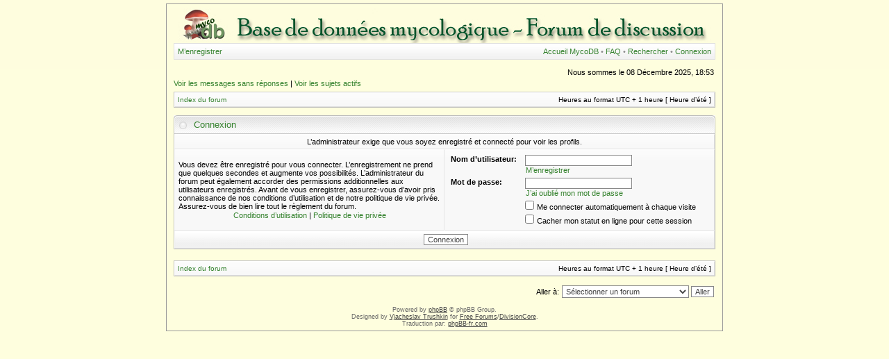

--- FILE ---
content_type: text/css; charset=UTF-8
request_url: https://mycodb.fr/forum/style.php?id=3&lang=fr&sid=7599bf1b32635490ad55adef13ae81f6
body_size: 3272
content:
/* Layout
 ------------ */
* {
	/* Reset browsers default margin, padding and font sizes */
	margin: 0;
	padding: 0;
}

html {
	font-size: 100%;
}

body {
	color: #000;
	/*background: #EEE url(images/bg_body.gif);*/
        background: #FEFEDE;
	font-family: Verdana, Helvetica, Arial, sans-serif;
	font-size: 10px;
	margin: 0;
	padding: 0;
}
#body-simple {
	/*background: #F8F8F8;*/
	background: #FEFEDE;
	padding: 5px;
}

#wrapper {
	background: url(images/bg_body_top.gif) top left repeat-x;
	padding: 5px;
}

/* Misc stuff */
img {
	border: none;
}

.gen {
	margin: 1px 1px;
	font-size: 1.2em;
}

.genmed {
	margin: 1px 1px;
	font-size: 1.1em;
}

.gensmall {
	margin: 1px 1px;
	font-size: 1em;
}

.titles {
	font-family: "Lucida Grande", Helvetica, Arial, sans-serif;
	font-weight: bold;
	font-size: 1.3em;
	text-decoration: none;
}

.error, table td .error {
	color: #D18110;
}

.spacer {
	background: #458D3E url(images/spacerbg.gif) top left repeat-x;
}

hr	{ height: 0px; border: solid #35822E 0px; border-top-width: 1px;}

.pagination {
	padding: 4px;
	font-size: 1em;
	font-weight: bold;
}

/* Links
 ------------ */
a {
	color: #35822E;
	text-decoration: none;
}

a:active,
a:visited {
	color: #35822E;
	text-decoration: none;
}

a:hover {
	color: #D18110;
	text-decoration: underline;
}

a.forumlink {
	font-weight: bold;
	font-family: "Lucida Grande", Helvetica, Arial, sans-serif;
	font-size: 1.2em;
}

a.topictitle {
	margin: 1px 0px;
	font-family: "Lucida Grande", Helvetica, Arial, sans-serif;
	font-weight: bold;
	font-size: 1.2em;
}

a.topictitle, .postbody a {
	color: #35822E;
}
a.topictitle:visited, .postbody a:visited {
	color: #4B9A44;
}
a.topictitle:visited:hover, .postbody a:visited:hover {
	color: #35822E;
}
a.topictitle:hover, .postbody a:hover {
	color: #D18110;
}

/* Header and logo */
#maintable {
	border: solid 1px #999;
	margin: 0 auto;
	/*background-color: #F8F8F8;*/
        background-color: #FEFEDE;
}
#logorow {
	/*background: #F8F8F8 url(images/bg_logo.gif) top left repeat-x;*/
        background: #FEFEDE;
	text-align: left;
	padding: 0;
	padding-top: 6px;
	min-height: 70px;
}

.pm-notify-new, .pm-notify-unread {
	border-left: solid 1px #3F843C;
	border-right: solid 1px #35822E;
	border-top: solid 1px #3F843C;
	border-bottom: solid 1px #35822E;
	background: #F8F8F8 url(images/cell.gif) top left repeat-x;
	margin: 10px 0;
	padding: 10px;
	text-align: center;
	font-size: 12px;
	font-weight: bold;
}
.pm-notify-new a, .pm-notify-new a:visited, .pm-notify-unread a, .pm-notify-unread a:visited { text-decoration: underline; }
.pm-notify-header {
	margin-bottom: 10px;
	color: #666;
}
.pm-notify-new, .pm-notify-unread:hover {
	border-left: solid 1px #F1B45F;
	border-right: solid 1px #D18110;
	border-top: solid 1px #F1B45F;
	border-bottom: solid 1px #D18110;
}
.pm-notify-new { padding: 30px; }

/* Navigation buttons */
.navtd {
	padding: 0 10px 5px 10px;
}
.navrow-right { float: right; }
.navrow {
	background: #F1F1F1 url(images/bg_nav.gif) top left repeat-x; 
	border: solid 1px #E0E0E0;
	padding: 5px;
	color: #909090;
	text-align: left;
	font-size: 11px;
}
.navrow b, .navrow strong { font-weight: normal; }
.navrow a, .navrow a:visited {
	color: #35822E;
	text-decoration: none;
}
.navrow a:hover { 
	color: #D18110; 
	text-decoration: underline; 
}

a.link-new, a.link-new:visited { color: #D18110; }
a.link-new:hover, a.link-new:visited:hover { color: #4B9A44; }

/* Content and tables */
#contentrow {
	padding: 5px 10px;
}

.tablebg {
	border: solid 1px #BBB;
	border-top-color: #C8C8C8;
	background: #F8F8F8 url(images/cell.gif) top left repeat-x;
}

.row1, .row2, .row3, .forumrules, tr.row1 .row, tr.row2 .row, tr.row3 .row, .postbottom {
	border-left: solid 1px #FFF;
	border-right: solid 1px #E0E0E0;
	border-top: solid 1px #FFF;
	border-bottom: solid 1px #E0E0E0;
	background: #F8F8F8 url(images/cell.gif) top left repeat-x;
	padding: 4px;
}
th {
	color: #AAA; 
	font-size: 11px; 
	font-weight: bold;
	background: #FFF url(images/th.gif) top left repeat-x;
	white-space: nowrap;
	padding: 0 5px;
	text-align: center;
	height: 26px;
	border-left: solid 1px #FFF;
	border-right: solid 1px #E0E0E0;
	border-top: solid 1px #FFF;
	border-bottom: solid 1px #E0E0E0;
}
th a, th a:visited {
	color: #AAA !important;
	text-decoration: underline;
}
th a:hover {
	color: #35822E;
	text-decoration: underline;
}

td {
	padding: 2px;
}
td.profile {
	padding: 4px;
}
.catdiv {
	height: 24px;
	padding: 0 3px;
	border-left: solid 1px #FFF;
	border-right: solid 1px #E0E0E0;
	border-top: solid 1px #FFF;
	border-bottom: solid 1px #E0E0E0;
	background: #F1F1F1 url(images/bg_tfoot.gif) top left repeat-x;
}
.cat {
	height: 24px;
	padding: 0 3px;
	border-left: solid 1px #FFF;
	border-right: solid 1px #E0E0E0;
	border-top: solid 1px #FFF;
	border-bottom: solid 1px #E0E0E0;
	background: #F1F1F1 url(images/bg_tfoot.gif) top left repeat-x;
	text-indent: 4px;
}
.cathead {
	background: #F1F1F1 url(images/bg_tfoot.gif) top left repeat-x;
	height: 24px;
	padding: 1px 3px;
	border-left: solid 1px #FFF;
	border-right: solid 1px #E0E0E0;
	border-top: solid 1px #FFF;
	border-bottom: solid 1px #E0E0E0;
}

.legend {
	padding: 4px;
}


/* Table header */
caption, .cap-div { 
	margin: 0; 
	padding: 0;
	background: url(images/tcat_mid.gif) top left repeat-x;
	white-space: nowrap;
	height: 26px;
	text-align: left;
}
.cap-left {
	background: url(images/tcat_left.gif) top left no-repeat;
	padding-left: 25px;
}
.cap-right {
	background: url(images/tcat_right.gif) top right no-repeat;
	padding-top: 6px;
	height: 20px;
}
caption, caption h1, caption h2, caption h3, caption h4, caption span,
.cap-div, .cap-div h1, .cap-div h2, .cap-div h3, .cap-div h4, .cap-div span { 
	font-size: 13px;
	line-height: 1.2em;
	font-weight: bold;
	color: #35822E;
	font-family: "Lucida Grande", "Trebuchet MS", Helvetica, Arial, sans-serif;
}
caption h1, caption h2, caption h3, caption h4, caption span,
.cap-div h1, .cap-div h2, .cap-div h3, .cap-div h4, .cap-div span { 
	display: inline;
}
caption a, caption a:visited, .cap-div a, .cap-div a:visited {
	color: #35822E;
	text-decoration: underline;
}
caption a:hover, .cap-div a:hover {
	color: #D18110;
	text-decoration: underline;
}

/* Footer */
#wrapfooter {
	text-align: center;
	color: #666;
	padding-top: 10px;
}

.copyright {
	color: #666;
	font-weight: normal;
	font-size: 9px;
	line-height: 1.2em;
}
.copyright a, .copyright a:visited {
	color: #444;
	text-decoration: underline;
}
.copyright a:hover { color: #D18110; }


/* Breadcrumbs */
p.breadcrumbs {
	margin: 0;
	padding: 0;
	float: left;
	color: #AAA;
	font-weight: bold;
	white-space: normal;
	font-size: 1em;
}
.rtl p.breadcrumbs {
	float: right;
}

p.datetime {
	margin: 0;
	padding: 0;
	float: right;
	white-space: nowrap;
	font-size: 1em;
}

.rtl p.datetime {
	float: left;
}

/* Index/viewforum */
.subforum.read { 
	background: url(images/sub_old.gif) top left no-repeat;
	padding-left: 12px;
}
.subforum.unread { 
	background: url(images/sub_new.gif) top left no-repeat;
	padding-left: 12px;
}
.legend {
	text-align: center;
	margin: 0 auto;
	padding: 2px;
}
.legend-viewforum { 
	margin: 0; 
	text-align: left; 
}

.forumrules {
	padding: 4px;
	font-weight: normal;
	font-size: 1.1em;
	border-left-color: #AAA;
	border-top-color: #AAA;
	border-right-color: #CCC;
	border-bottom-color: #CCC;
	font-family: "Lucida Grande", Verdana, Arial, Helvetica, sans-serif;
}
.forumrules h3 {
	color: #D18110;
}

/* Post */
.postsubject {
	font-size: 12px;
	font-weight: bold;
	color: #35822E;
}
td.postbottom { 
	background: #F1F1F1 url(images/bg_tfoot.gif) top left repeat-x;
	font-size: 10px;
	color: #444;
	white-space: nowrap;
	padding: 2px;
	vertical-align: middle;
}
td.postbuttons { padding-top: 3px; }
.postdetails { 
	color: #666;
	font-size: 10px; 
	text-align: left;
}
.postdetails b {
	color: #444;
}
.posterrank		{ font-size: 9px; color: #666; }
.posterprofile	{ font-size: 10px; color: #666; }

.postauthor {
	color: #35822E;
	font-size: 12px;
	margin-bottom: 3px;
	font-weight: bold;
}
.postonline { margin-bottom: 2px; }

.postreported, .postreported a:visited, .postreported a:hover, .postreported a, .postreported a:active {
	margin: 1px 0px;
	color: #D18110;
	font-weight: bold;
}

.postapprove, .postapprove a:visited, .postapprove a:hover, .postapprove a, .postapprove a:active {
	color: #00FF00;
	font-weight: bold;
}

.postapprove img, .postreported img {
	vertical-align: bottom;
}

.postbody {
	font-size: 12px;
	line-height: 1.4em;
	margin: 3px 0;
}
.signature {
	font-size: 11px;
	color: #888;
	margin-top: 5px;
}
.signature .line { color: #AAA; }

.postbody li, ol, ul {
	margin: 0 0 0 1.5em;
}

.rtl .postbody li, .rtl ol, .rtl ul {
	margin: 0 1.5em 0 0;
}

.posthilit {
	background-color: #35822E;
}

.postsubject {
	font-size: 12px;
	font-weight: bold;
	color: #35822E;
}

.postbody a { text-decoration: underline; }

/* UCP */
.folder-current a, .folder-current a:visited {
	color: #000;
	font-weight: bold;
}
.folder-current a:hover { color: #D18110; }

td.pm_marked_colour { background: #888; }
td.pm_marked_colour_left { border-left: solid 3px #888; padding-left: 2px; }
td.pm_marked_colour_right { border-right: solid 3px #888; padding-right: 2px; }

td.pm_replied_colour { background: #35822E; }
td.pm_replied_colour_left { border-left: solid 3px #35822E; padding-left: 2px; }
td.pm_replied_colour_right { border-right: solid 3px #35822E; padding-right: 2px; }

td.pm_friend_colour { background: #007700; }
td.pm_friend_colour_left { border-left: solid 3px #007700; padding-left: 2px; }
td.pm_friend_colour_right { border-right: solid 3px #007700; padding-right: 2px; }

td.pm_foe_colour { background: #DD8100; }
td.pm_foe_colour_left { border-left: solid 3px #DD8100; padding-left: 2px; }
td.pm_foe_colour_right { border-right: solid 3px #DD8100; padding-right: 2px; }


/* Form Elements
 ------------ */
form {
	margin: 0px;
	padding: 0px;
	border: 0px;
}

textarea, select, .post, .btnbbcode, .btnmain, .btnlite, .btnfile, .helpline {
	font-weight: normal;
	font-family: "Lucida Grande", Verdana, Helvetica, sans-serif;
	color: #444;
	border: 1px solid #888;
	background-color: #FFF;
}
#helpline { color: #444; }

input {
	font-size: 1.1em;
	padding: 1px;
}
textarea {
	font-size: 1.3em; 
	line-height: 1.4em;
	padding: 2px;
}
select {
	font-size: 1.1em;
	padding: 1px;
}

option {
	padding: 0 1em 0 0;
}

.rtl option {
	padding: 0 0 0 1em;
}

.post {
	border-style: solid;
	border-width: 1px;
}

.btnbbcode {
	font-size: 1.1em;
	border: 1px solid #86B184;
}
.btnbbcode:hover {
	border-color: #444;
	color: #000;
}

.btnmain {
	font-weight: bold;
	cursor: pointer;
	padding: 1px 5px;
	font-size: 1.1em;
}

.btnlite {
	font-weight: normal;
	cursor: pointer;
	padding: 1px 5px;
	font-size: 1.1em;
}

.btnfile {
	font-weight: normal;
	padding: 1px 5px;
	font-size: 1.1em;
}

.helpline {
	background-color: transparent;
	color: #444;
	border-style: none;
}

* html textarea, * html select, * html .post, * html .btnmain, * html .btnlite, * html .btnfile {
	border-color: #888;
}
textarea:hover, select:hover, .post:hover, .btnmain:hover, .btnlite:hover, .btnfile:hover {
	border-color: #35822E;
}
textarea:focus, select:focus, .post:focus, .btnmain:focus, .btnlite:focus, .btnfile:focus {
	border-color: #275A25; 
	color: #000;
}

label:hover { 
	color: #D18110; 
}

/* BBCode
 ------------ */
.quotetitle, .attachtitle, .codetitle {
	margin: 10px 5px 0px 5px;
	padding: 2px 4px 0 4px;
	border: solid 1px #D8D8D8;
	border-bottom-width: 0;
	color: #35822E;
	background: #FAFAFA url(images/bg_box_code.gif) top right no-repeat;
	font-size: 0.85em;
	font-weight: bold;
}

.quotetitle { background-image: url(images/bg_box_quote.gif); }
.attachtitle { background-image: url(images/bg_box_attach.gif); }

.quotetitle .quotetitle {
	font-size: 1em;
}

.quotecontent, .attachcontent {
	margin: 0px 5px 10px 5px;
	padding: 5px;
	border-color: #D8D8D8;
	border-width: 0px 1px 1px 1px;
	border-style: solid;
	font-weight: normal;
	font-size: 1em;
	line-height: 1.4em;
/*	font-family: "Lucida Grande", "Trebuchet MS", Helvetica, Arial, sans-serif; */
	background-color: #FAFAFA;
	color: #444;
}

.attachcontent {
	font-size: 0.85em;
}

.codecontent {
	direction: ltr;
	margin: 0px 5px 10px 5px;
	padding: 5px;
	border-color: #D8D8D8;
	border-width: 0px 1px 1px 1px;
	border-style: solid;
	font-weight: normal;
	font-size: 11px;
	font-family: Monaco, 'Courier New', monospace;
	background-color: #FAFAFA;
	color: #444;
}

.attachcontent, html>body .postbody {
	overflow: auto;
	overflow-x: auto;
}


.syntaxbg {
	color: #000;
}

.syntaxcomment {
	color: #666;
}

.syntaxdefault {
	color: #000;
}

.syntaxhtml {
	color: #000;
}

.syntaxkeyword {
	color: #D18110;
}

.syntaxstring {
	color: #35822E;
}


/* More misc stuff */
h1 {
/*	font-family: "Lucida Grande", "Trebuchet MS", Verdana, sans-serif; */
	font-weight: bold;
	font-size: 1.8em;
	text-decoration: none;
}

h2 {
	font-family: Arial, Helvetica, sans-serif;
	font-weight: bold;
	font-size: 1.5em;
	text-decoration: none;
	line-height: 120%;
}

h3 {
	font-size: 1.3em;
	font-weight: bold;
	font-family: Arial, Helvetica, sans-serif;
	line-height: 120%;
}

h4 {
	margin: 0px;
	font-size: 1.1em;
	font-weight: bold;
}

p {
	font-size: 1.1em;
}

p.moderators {
	margin: 0px;
	float: left;
	color: #CCC;
	font-weight: bold;
}

.rtl p.moderators {
	float: right;
}

p.linkmcp {
	margin: 0px;
	float: right;
	white-space: nowrap;
}

.rtl p.linkmcp {
	float: left;
}

p.searchbar {
	padding: 2px 0;
	white-space: nowrap;
} 

p.searchbarreg {
	margin: 0px;
	float: right;
	white-space: nowrap;
}

.rtl p.searchbarreg {
	float: left;
}

p.forumdesc {
	padding-bottom: 4px;
}

p.topicauthor {
	margin: 1px 0px;
}

p.topicdetails {
	margin: 1px 0px;
}
td.history-current, tr.row1 td.history-current, tr.row2 td.history-current {
	background: #DDD;
}

table.colortable td {
	padding: 0;
}

pre {
	font-size: 1.1em;
	font-family: Monaco, 'Courier New', monospace;
}

.nowrap {
	white-space: nowrap;
}

.username-coloured {
	font-weight: bold;
}

.sep {
	color: #444;
}


/* bugs */
@media all and (min-width: 0px)
{
	/* reset file input style for Opera - it changes only text color and border, but not bg color */
	.btnfile, .btnfile:hover, .btnfile:focus { 
		border: none; 
		background-color: #FFF;
		color: #000;
	}

}